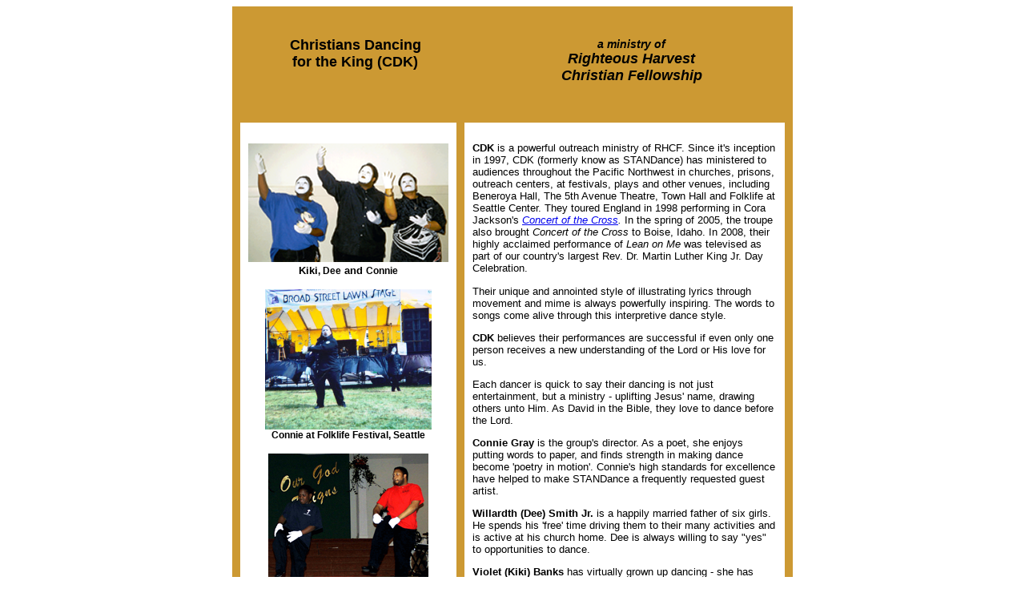

--- FILE ---
content_type: text/html
request_url: http://www.righteousharvest.org/STANDance/STANDance.htm
body_size: 2501
content:
<!DOCTYPE HTML PUBLIC "-//W3C//DTD HTML 4.01 Transitional//EN"
"http://www.w3.org/TR/html4/loose.dtd">
<html>
<head>
<meta http-equiv="Content-Type" content="text/html; charset=iso-8859-1">
<title>STANDance</title>
<style type="text/css">
<!--
.style13 {font-family: Verdana, Arial, Helvetica, sans-serif; font-size: 14px; }
.style3 {font-family: Verdana, Arial, Helvetica, sans-serif}
.style8 {font-family: Verdana, Arial, Helvetica, sans-serif;
	font-weight: bold;
	font-size: 18px;
}
.style21 {font-family: Verdana, Arial, Helvetica, sans-serif; font-weight: bold; font-size: 12px; }
.style24 {
	font-family: Verdana, Arial, Helvetica, sans-serif;
	font-size: 12px;
	font-style: italic;
}
.style26 {font-size: 13px}
.style27 {font-family: Verdana, Arial, Helvetica, sans-serif; font-size: 13px; }
.style29 {font-family: Verdana, Arial, Helvetica, sans-serif; font-style: italic; }
.style31 {font-size: 18px}
.style32 {font-size: 14px}
.style33 {font-weight: bold; font-family: Verdana, Arial, Helvetica, sans-serif;}
.style34 {font-family: Verdana, Arial, Helvetica, sans-serif; font-size: 12px; }
-->
</style>
</head>

<body>
<div align=center>
  <table bgcolor=#CC9933 border=0 cellpadding=10 cellspacing=10 width=700>
    <tr>
      <td width=30% height="90
	 " valign=top><p align="center" class="style8">Christians Dancing<br>
      for the King (CDK)</p>
      </td>
      <td width=40% align=center><h3 class="style29"><span class="style32">a ministry of </span><br>
          <span class="style31">Righteous Harvest <br>
        Christian Fellowship</span></h3></td>
    </tr>
  </table>
  <table bgcolor=#CC9933 border=0 cellpadding=10 cellspacing=10 width=700>
    <tr>
      <td width=13% valign=top bgcolor="#FFFFFF" class="main"><div align="center">
        <p><img src="../CDK/STAND-dance12-03.png" width="250" height="148"><span class="style8"><font size="2"><STRONG><span class="style3"><br>
                  </span></STRONG></font></span><span class="style33"><font size="2"><STRONG><span class="style3"><span class="style33">Kiki</span></span></STRONG></font></span><span class="style8"><font size="2"><STRONG><span class="style3"><span class="style21">, Dee</span></span></STRONG></font></span><span class="style33"><font size="2"><STRONG><span class="style3"><span class="style33"> and </span></span></STRONG></font></span><span class="style8"><font size="2"><STRONG><span class="style3"><span class="style21"> Connie</span><br>
          </span></STRONG></font></span> </p>
        </div>
          <p align="center"><img src="../Gifs/connie-action.png" width="208" height="175"><br>
        <span class="style21">Connie at Folklife Festival, Seattle </span></p>
          <p align="center"><img src="../Gifs/KikiDee.png" width="200" height="183"><span class="style13"><br>
              <span class="style21">Kiki and  Dee in action </span></span></p>
        <p align="center"><br>
        </p>
      </td>
      <td width="60%" align=left valign=top bgcolor=white class=main><p class="style13"><span class="style26"><strong>CDK </strong>is a  powerful outreach ministry of RHCF. Since it's inception in 1997, CDK (formerly know as STANDance) has ministered to audiences throughout the Pacific Northwest in churches, prisons, outreach centers, at festivals, plays and other venues, including Beneroya Hall, The 5th Avenue Theatre, Town Hall and Folklife at Seattle Center. They toured England in 1998 performing in Cora  Jackson's <em><a href="http://www.sonojackrecords.com/sonojack-products/Concert-Cross/c-cross.htm">Concert of the Cross</a>.</em> In the spring of 2005, the troupe also brought <em>Concert of the Cross</em> to Boise, Idaho.         In 2008, their highly acclaimed performance of <em>Lean on Me</em> was televised as part of our country's largest Rev. Dr. Martin Luther King Jr. Day Celebration. </span><hey toured england in 199></p>
          <p class="style27">Their unique and annointed style of illustrating lyrics through movement and mime is  always powerfully inspiring. The words to songs come alive through this interpretive dance style. </p>
          <p class="style27"><strong>CDK</strong> believes their performances are successful   if even only one person receives a new understanding of the Lord or His love for us. </p>
          <p class="style27">Each dancer is quick to say their dancing is not just entertainment, but a ministry - uplifting Jesus' name, drawing others unto Him. As David in the Bible, they love to dance before the Lord. </p>
          <p class="style27"><strong>Connie Gray</strong> is the group's director. As a poet, she enjoys putting words to paper, and finds strength in making dance become 'poetry in motion'. Connie's high standards for excellence have helped to make STANDance a frequently requested guest artist. </p>
          <p class="style27"><strong>Willardth (Dee) Smith Jr.</strong> is a happily married father of six girls. He spends his 'free' time driving them to their  many activities and is active at his church home. Dee is always willing to say &quot;yes&quot; to opportunities to dance.</p>
          <p class="style27"><strong>Violet (Kiki) Banks</strong> has virtually grown up dancing - she has been performing since the age of 9. Now in her first year of college, Violet is acting, singing and choreographing her own steps. </p>
          <table width="363" border="1">
            <tr>
              <td width="350" height="73" align="center"><div align="center"><span class="style24">To book CDK, please contact <br>
              Righteous Harvest Christian Fellowship at<br>
              206-229-0536 or email <a href="mailto:barb@righteousharvest.org">barb@righteousharvest.org</a></span></div></td>
            </tr>
          </table>          
          <div align="right"></div>
      </td>
    </tr>
    <tr>
      <td valign=bottom bgcolor="#FFFFFF" class="main"><a href="../frontpage.htm" class="style34">Home</a></td>
      <td align=left valign=top bgcolor=white class=main>&nbsp;</td>
    </tr>
  </table>
</div>
</body>
<script>'undefined'=== typeof _trfq || (window._trfq = []);'undefined'=== typeof _trfd && (window._trfd=[]),_trfd.push({'tccl.baseHost':'secureserver.net'},{'ap':'cpsh-oh'},{'server':'p3plzcpnl508731'},{'dcenter':'p3'},{'cp_id':'10212277'},{'cp_cl':'8'}) // Monitoring performance to make your website faster. If you want to opt-out, please contact web hosting support.</script><script src='https://img1.wsimg.com/traffic-assets/js/tccl.min.js'></script></html>
